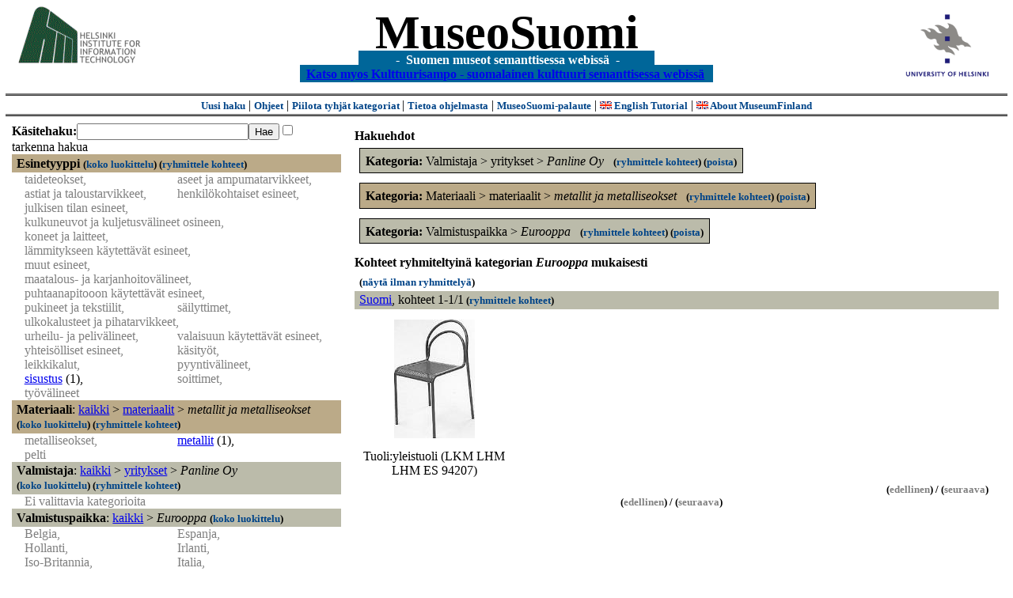

--- FILE ---
content_type: text/html
request_url: https://museosuomi.fi/?l=fi&m=1&c=%2501%2503%2504&c=%2502%2507%25C5%2595&c=%2503%2503&t=%2500&g=c%2503%2503
body_size: 21228
content:
<?xml version="1.0" encoding="ISO-8859-1"?><!DOCTYPE html PUBLIC "-//W3C//DTD XHTML 1.0 Strict//EN" "http://www.w3.org/TR/xhtml1/DTD/xhtml1-strict.dtd">
<html xmlns="http://www.w3.org/1999/xhtml" xmlns:query="http://museosuomi.cs.helsinki.fi/internal/ogtQuery#" xmlns:i18n="http://apache.org/cocoon/i18n/2.1" xmlns:xsd="http://www.w3.org/2000/10/XMLSchema#" xmlns:uim="UIManager" xmlns:ui="http://www.cs.helsinki.fi/group/seco/ns/2004/03/ustate#" xmlns:swhg="http://www.cs.helsinki.fi/group/seco/ns/2004/03/18-sewehgrius#" xmlns:rdfs="http://www.w3.org/2000/01/rdf-schema#" xmlns:rdf="http://www.w3.org/1999/02/22-rdf-syntax-ns#" xmlns:owl="http://www.w3.org/2002/07/owl#" xmlns:ogt="http://www.cs.helsinki.fi/group/seco/ns/2004/03/ontogator#" xmlns:java="java" xmlns:html="http://www.w3.org/1999/xhtml" xmlns:fms="http://www.cs.helsinki.fi/group/seco/ns/2004/03/18-esinekortti#" xmlns:bm="http://www.w3.org/2002/01/bookmark#" xmlns:page="http://apache.org/cocoon/paginate/1.0"><head><title>MuseoSuomi</title><meta http-equiv="Content-Type" content="text/html;charset=ISO-8859-1" /><meta http-equiv="Content-Style-Type" content="text/css" /><meta name="description" content="Semantic Web" /><meta name="keywords" content="Semantic web, fmsweb" /><link type="text/css" title="FMS-stylesheet basic" rel="stylesheet" href="/content/stylesheets/web.css" /></head><body><div xmlns="" style="width: 100%;" width="100%" align="center"><script type="text/javascript">

  var _gaq = _gaq || [];
  _gaq.push(['_setAccount', 'UA-12724615-4']);
  _gaq.push(['_trackPageview']);

  (function() {
    var ga = document.createElement('script'); ga.type = 'text/javascript'; ga.async = true;
    ga.src = ('https:' == document.location.protocol ? 'https://ssl' : 'http://www') + '.google-analytics.com/ga.js';
    var s = document.getElementsByTagName('script')[0]; s.parentNode.insertBefore(ga, s);
  })();

</script><a href="http://www.hiit.fi"><img border="0" height="75" src="content/images/hiit.gif" id="hiitlogo" alt="Tietojenkäsittelytieteen tutkimuslaitos HIIT" /></a><a href="http://www.cs.helsinki.fi/group/seco/"><img border="0" height="90" src="content/images/hy.gif" id="hylogo" alt="Helsingin yliopiston tietojenkäsittelytieteen laitos" /></a><h1 id="title"><a id="titlespan" href="/?l=fi&amp;m=1&amp;c=%2501%2503%2504&amp;c=%2502%2507%25C5%2595&amp;c=%2503%2503&amp;g=c%2503%2503">MuseoSuomi</a></h1><h4 id="subtitle">
                           - 
                Suomen museot semanttisessa webissä
	   -           
<br />
           <a href="http://www.kulttuurisampo.fi/">Katso myos Kulttuurisampo - suomalainen kulttuuri semanttisessa webissä</a>  
                
            </h4></div><div xmlns="" align="center" class="actions"><span class="action"><a href="/?l=fi&amp;m=1">Uusi haku</a></span> | <span class="action"><a href="http://www.cs.helsinki.fi/group/seco/museosuomi/kaytto-ohje.html">Ohjeet</a></span> | <span class="action"><a href="?l=fi&amp;m=0&amp;c=%2501%2503%2504&amp;c=%2502%2507%25C5%2595&amp;c=%2503%2503&amp;t=%2500&amp;g=c%2503%2503">
								Piilota tyhjät kategoriat
							</a></span> | <span class="action"><a href="http://www.cs.helsinki.fi/group/seco/museosuomi/">Tietoa ohjelmasta</a></span> | <span class="action"><a href="mailto:museosuomi@cs.helsinki.fi">MuseoSuomi-palaute</a></span> | <span class="action"><a target="_top" href="http://www.cs.helsinki.fi/group/seco/museums/tutorial/"><img border="0" src="content/images/uk.gif" alt="English" /> English Tutorial</a></span> | <span class="action"><a href="http://www.cs.helsinki.fi/group/seco/museums/"><img border="0" src="content/images/uk.gif" alt="English" /> About MuseumFinland</a></span></div><table cellpadding="6"><tr><td width="33%" valign="top"><div xmlns="" id="keywordForm"><form name="keywordSearch" method="get" action="main?"><input value="fi" name="l" type="hidden" /><input value="1" name="m" type="hidden" /><input value="%01%03%04" name="c" type="hidden" /><input value="%02%07%C5%95" name="c" type="hidden" /><input value="%03%03" name="c" type="hidden" /><b>Käsitehaku:</b><input value="" type="text" size="25" name="nk" /><input value="Hae" type="submit" /><input value="true" name="refine" type="checkbox" /><span class="nowrap">tarkenna hakua</span></form></div><div xmlns="" id="projectedFromCategories" /><div xmlns="" id="keywordCategories" /><div xmlns="" class="categorySearch"><div class="facet"><div class="headerC0"><span class="root"><a name="Fc0">Esinetyyppi</a></span> <span class="showTree">
                        (<a href="tree?l=fi&amp;m=1&amp;c=%2501%2503%2504&amp;c=%2502%2507%25C5%2595&amp;c=%2503%2503&amp;t=%2500&amp;g=c%2503%2503">koko luokittelu</a>)
                    </span><span class="groupBy">
            (<a href="?l=fi&amp;m=1&amp;c=%2501%2503%2504&amp;c=%2502%2507%25C5%2595&amp;c=%2503%2503&amp;g=c%2500#tulokset">ryhmittele kohteet</a>)
        </span></div><div class="categories"><div class="filtered">taideteokset, </div><div class="filtered">aseet ja ampumatarvikkeet, </div><div class="filtered">astiat ja taloustarvikkeet, </div><div class="filtered">henkilökohtaiset esineet, </div><div class="filtered">julkisen tilan esineet, </div><div class="filtered">kulkuneuvot ja kuljetusvälineet osineen, </div><div class="filtered">koneet ja laitteet, </div><div class="filtered">lämmitykseen käytettävät esineet, </div><div class="filtered">muut esineet, </div><div class="filtered">maatalous- ja karjanhoitovälineet, </div><div class="filtered">puhtaanapitooon käytettävät esineet, </div><div class="filtered">pukineet ja tekstiilit, </div><div class="filtered">säilyttimet, </div><div class="filtered">ulkokalusteet ja pihatarvikkeet, </div><div class="filtered">urheilu- ja pelivälineet, </div><div class="filtered">valaisuun käytettävät esineet, </div><div class="filtered">yhteisölliset esineet, </div><div class="filtered">käsityöt, </div><div class="filtered">leikkikalut, </div><div class="filtered">pyyntivälineet, </div><div class="category"><a href="main?l=fi&amp;m=1&amp;c=%2501%2503%2504&amp;c=%2502%2507%25C5%2595&amp;c=%2503%2503&amp;n=%2500%2514&amp;g=c%2500%2514">sisustus</a><span class="bookmarkHits"> (1)</span>, </div><div class="filtered">soittimet, </div><div class="filtered">työvälineet</div></div></div><div class="facet"><div class="headerC1"><span class="root">Materiaali</span>: <a href="main?l=fi&amp;m=1&amp;c=%2501%2503%2504&amp;c=%2502%2507%25C5%2595&amp;c=%2503%2503&amp;rc=%2501">kaikki</a> &gt; <a href="main?l=fi&amp;m=1&amp;c=%2501%2503%2504&amp;c=%2502%2507%25C5%2595&amp;c=%2503%2503&amp;n=%2501%2503&amp;g=c%2501%2503">materiaalit</a> &gt;
        <span class="selected"><a name="Fc">metallit ja metalliseokset</a></span> <span class="showTree">
                        (<a href="tree?l=fi&amp;m=1&amp;c=%2501%2503%2504&amp;c=%2502%2507%25C5%2595&amp;c=%2503%2503&amp;t=%2501%2503%2504&amp;g=c%2503%2503">koko luokittelu</a>)
                    </span><span class="groupBy">
            (<a href="?l=fi&amp;m=1&amp;c=%2501%2503%2504&amp;c=%2502%2507%25C5%2595&amp;c=%2503%2503&amp;g=c%2501%2503%2504#tulokset">ryhmittele kohteet</a>)
        </span></div><div class="categories"><div class="filtered">metalliseokset, </div><div class="category"><a href="main?l=fi&amp;m=1&amp;c=%2501%2503%2504&amp;c=%2502%2507%25C5%2595&amp;c=%2503%2503&amp;n=%2501%2503%2504%2501&amp;g=c%2501%2503%2504%2501">metallit</a><span class="bookmarkHits"> (1)</span>, </div><div class="filtered">pelti</div></div></div><div class="facet"><div class="headerC2"><span class="root">Valmistaja</span>: <a href="main?l=fi&amp;m=1&amp;c=%2501%2503%2504&amp;c=%2502%2507%25C5%2595&amp;c=%2503%2503&amp;rc=%2502">kaikki</a> &gt; <a href="main?l=fi&amp;m=1&amp;c=%2501%2503%2504&amp;c=%2502%2507%25C5%2595&amp;c=%2503%2503&amp;n=%2502%2507&amp;g=c%2502%2507">yritykset</a> &gt;
        <span class="selected"><a name="Fc">Panline Oy</a></span> <span class="showTree">
                        (<a href="tree?l=fi&amp;m=1&amp;c=%2501%2503%2504&amp;c=%2502%2507%25C5%2595&amp;c=%2503%2503&amp;t=%2502%2507%25C5%2595&amp;g=c%2503%2503">koko luokittelu</a>)
                    </span><span class="groupBy">
            (<a href="?l=fi&amp;m=1&amp;c=%2501%2503%2504&amp;c=%2502%2507%25C5%2595&amp;c=%2503%2503&amp;g=c%2502%2507%25C5%2595#tulokset">ryhmittele kohteet</a>)
        </span></div><div class="categories"><span class="filtered">Ei valittavia kategorioita</span></div></div><div class="facet"><div class="headerC3"><span class="root">Valmistuspaikka</span>: <a href="main?l=fi&amp;m=1&amp;c=%2501%2503%2504&amp;c=%2502%2507%25C5%2595&amp;c=%2503%2503&amp;rc=%2503">kaikki</a> &gt; <span class="selected"><a name="Fc">Eurooppa</a></span> <span class="showTree">
                        (<a href="tree?l=fi&amp;m=1&amp;c=%2501%2503%2504&amp;c=%2502%2507%25C5%2595&amp;c=%2503%2503&amp;t=%2503%2503&amp;g=c%2503%2503">koko luokittelu</a>)
                    </span></div><div class="categories"><div class="filtered">Belgia, </div><div class="filtered">Espanja, </div><div class="filtered">Hollanti, </div><div class="filtered">Irlanti, </div><div class="filtered">Iso-Britannia, </div><div class="filtered">Italia, </div><div class="filtered">Itävalta, </div><div class="filtered">Norja, </div><div class="filtered">Venäjä (Eurooppa), </div><div class="filtered">Portugali, </div><div class="filtered">Puola, </div><div class="filtered">Ranska, </div><div class="filtered">Ruotsi, </div><div class="filtered">Saksa, </div><div class="category"><a href="main?l=fi&amp;m=1&amp;c=%2501%2503%2504&amp;c=%2502%2507%25C5%2595&amp;c=%2503%2503&amp;n=%2503%2503%250E&amp;g=c%2503%2503%250E">Suomi</a><span class="bookmarkHits"> (1)</span>, </div><div class="filtered">Sveitsi, </div><div class="filtered">Tanska, </div><div class="filtered">Tsekkoslovakia, </div><div class="filtered">Unkari</div></div></div><div class="facet"><div class="headerC4"><span class="root"><a name="Fc4">Valmistusaika</a></span> <span class="showTree">
                        (<a href="tree?l=fi&amp;m=1&amp;c=%2501%2503%2504&amp;c=%2502%2507%25C5%2595&amp;c=%2503%2503&amp;t=%2504&amp;g=c%2503%2503">koko luokittelu</a>)
                    </span><span class="groupBy">
            (<a href="?l=fi&amp;m=1&amp;c=%2501%2503%2504&amp;c=%2502%2507%25C5%2595&amp;c=%2503%2503&amp;g=c%2504#tulokset">ryhmittele kohteet</a>)
        </span></div><div class="categories"><div class="category"><a href="main?l=fi&amp;m=1&amp;c=%2501%2503%2504&amp;c=%2502%2507%25C5%2595&amp;c=%2503%2503&amp;n=%2504%2500&amp;g=c%2504%2500">aikakaudet</a><span class="bookmarkHits"> (1)</span>, </div><div class="category"><a href="main?l=fi&amp;m=1&amp;c=%2501%2503%2504&amp;c=%2502%2507%25C5%2595&amp;c=%2503%2503&amp;n=%2504%2501&amp;g=c%2504%2501">vuosisadat</a><span class="bookmarkHits"> (1)</span></div></div></div><div class="facet"><div class="headerC5"><span class="root"><a name="Fc5">Käyttäjä</a></span> <span class="showTree">
                        (<a href="tree?l=fi&amp;m=1&amp;c=%2501%2503%2504&amp;c=%2502%2507%25C5%2595&amp;c=%2503%2503&amp;t=%2505&amp;g=c%2503%2503">koko luokittelu</a>)
                    </span><span class="groupBy">
            (<a href="?l=fi&amp;m=1&amp;c=%2501%2503%2504&amp;c=%2502%2507%25C5%2595&amp;c=%2503%2503&amp;g=c%2505#tulokset">ryhmittele kohteet</a>)
        </span></div><div class="categories"><div class="filtered">henkilöt, </div><div class="filtered">henkilöryhmät, </div><div class="filtered">kaupungit, </div><div class="filtered">laitokset, </div><div class="filtered">yhdistykset, </div><div class="category"><a href="main?l=fi&amp;m=1&amp;c=%2501%2503%2504&amp;c=%2502%2507%25C5%2595&amp;c=%2503%2503&amp;n=%2505%2506&amp;g=c%2505%2506">yhteisöt</a><span class="bookmarkHits"> (1)</span>, </div><div class="filtered">yritykset</div></div></div><div class="facet"><div class="headerC6"><span class="root"><a name="Fc6">Käyttöpaikka</a></span> <span class="showTree">
                        (<a href="tree?l=fi&amp;m=1&amp;c=%2501%2503%2504&amp;c=%2502%2507%25C5%2595&amp;c=%2503%2503&amp;t=%2506&amp;g=c%2503%2503">koko luokittelu</a>)
                    </span><span class="groupBy">
            (<a href="?l=fi&amp;m=1&amp;c=%2501%2503%2504&amp;c=%2502%2507%25C5%2595&amp;c=%2503%2503&amp;g=c%2506#tulokset">ryhmittele kohteet</a>)
        </span></div><div class="categories"><div class="filtered">Afrikka, </div><div class="category"><a href="main?l=fi&amp;m=1&amp;c=%2501%2503%2504&amp;c=%2502%2507%25C5%2595&amp;c=%2503%2503&amp;n=%2506%2503&amp;g=c%2506%2503">Eurooppa</a><span class="bookmarkHits"> (1)</span>, </div><div class="filtered">Pohjois-Amerikka</div></div></div><div class="facet"><div class="headerC7"><span class="root"><a name="Fc7">Käyttötilanne</a></span> <span class="showTree">
                        (<a href="tree?l=fi&amp;m=1&amp;c=%2501%2503%2504&amp;c=%2502%2507%25C5%2595&amp;c=%2503%2503&amp;t=%2507&amp;g=c%2503%2503">koko luokittelu</a>)
                    </span><span class="groupBy">
            (<a href="?l=fi&amp;m=1&amp;c=%2501%2503%2504&amp;c=%2502%2507%25C5%2595&amp;c=%2503%2503&amp;g=c%2507#tulokset">ryhmittele kohteet</a>)
        </span></div><div class="categories"><div class="filtered">kulttuuritapahtumat, </div><div class="filtered">kansalais-, harrastus- ja vapaa-ajantoiminta, </div><div class="filtered">institutionaalinen toiminta, </div><div class="filtered">juhlat  ja seremoniat, </div><div class="filtered">kohteelle tehtävät toimenpiteet, </div><div class="filtered">kohteessa tapahtuvat muutokset, </div><div class="filtered">muut tapahtumat, </div><div class="filtered">maatalous ja karjanhoito, </div><div class="filtered">ruoan- ja juomanvalmistus, </div><div class="filtered">sodat, </div><div class="filtered">elollisten olentojen perustoiminnat, </div><div class="filtered">elinkeinot, </div><div class="filtered">tutkimus-ja kehittämistoiminta, </div><div class="filtered">urheilu, </div><div class="filtered">valmistustekniikat</div></div></div><div class="facet"><div class="headerC8"><span class="root"><a name="Fc8">Kokoelma</a></span> <span class="showTree">
                        (<a href="tree?l=fi&amp;m=1&amp;c=%2501%2503%2504&amp;c=%2502%2507%25C5%2595&amp;c=%2503%2503&amp;t=%2508&amp;g=c%2503%2503">koko luokittelu</a>)
                    </span><span class="groupBy">
            (<a href="?l=fi&amp;m=1&amp;c=%2501%2503%2504&amp;c=%2502%2507%25C5%2595&amp;c=%2503%2503&amp;g=c%2508#tulokset">ryhmittele kohteet</a>)
        </span></div><div class="categories"><div class="filtered">Espoon kaupunginmuseon kokoelmat, </div><div class="filtered">Kansallismuseon kokoelmat, </div><div class="category"><a href="main?l=fi&amp;m=1&amp;c=%2501%2503%2504&amp;c=%2502%2507%25C5%2595&amp;c=%2503%2503&amp;n=%2508%2502&amp;g=c%2508%2502">Lahden kaupunginmuseon kokoelmat</a><span class="bookmarkHits"> (1)</span></div></div></div></div></td><td valign="top"><div xmlns="" id="constraints"><h4>Hakuehdot</h4><div class="constraintContainerC2"><span class="constraintC2"><b>Kategoria: </b>Valmistaja
        &gt;
        yritykset
        &gt;
        <span class="selected">Panline Oy</span>
							 
							<span class="groupBy">
            (<a href="?l=fi&amp;m=1&amp;c=%2501%2503%2504&amp;c=%2502%2507%25C5%2595&amp;c=%2503%2503&amp;g=c%2502%2507%25C5%2595#tulokset">ryhmittele kohteet</a>)
        </span><span class="remove">
            (<a href="?l=fi&amp;m=1&amp;c=%2501%2503%2504&amp;c=%2502%2507%25C5%2595&amp;c=%2503%2503&amp;t=%2500&amp;rc=%2502%2507%25C5%2595">poista</a>)
        </span></span></div><div class="constraintContainerC1"><span class="constraintC1"><b>Kategoria: </b>Materiaali
        &gt;
        materiaalit
        &gt;
        <span class="selected">metallit ja metalliseokset</span>
							 
							<span class="groupBy">
            (<a href="?l=fi&amp;m=1&amp;c=%2501%2503%2504&amp;c=%2502%2507%25C5%2595&amp;c=%2503%2503&amp;g=c%2501%2503%2504#tulokset">ryhmittele kohteet</a>)
        </span><span class="remove">
            (<a href="?l=fi&amp;m=1&amp;c=%2501%2503%2504&amp;c=%2502%2507%25C5%2595&amp;c=%2503%2503&amp;t=%2500&amp;rc=%2501%2503%2504">poista</a>)
        </span></span></div><div class="constraintContainerC3"><span class="constraintC3"><b>Kategoria: </b>Valmistuspaikka
        &gt;
        <span class="selected">Eurooppa</span>
							 
							<span class="groupBy">
            (<a href="?l=fi&amp;m=1&amp;c=%2501%2503%2504&amp;c=%2502%2507%25C5%2595&amp;c=%2503%2503&amp;g=c%2503%2503#tulokset">ryhmittele kohteet</a>)
        </span><span class="remove">
            (<a href="?l=fi&amp;m=1&amp;c=%2501%2503%2504&amp;c=%2502%2507%25C5%2595&amp;c=%2503%2503&amp;t=%2500&amp;rc=%2503%2503">poista</a>)
        </span></span></div></div><div xmlns="" valign="top" id="helpOrResults"><a name="#tulokset"><h4>
            Kohteet ryhmiteltyinä kategorian 
            <i>Eurooppa</i> 
            mukaisesti
        </h4><div class="itemActions"><div align="left" class="showAll">
                (<a href="?l=fi&amp;m=1&amp;c=%2501%2503%2504&amp;c=%2502%2507%25C5%2595&amp;c=%2503%2503&amp;g=">näytä ilman ryhmittelyä</a>)
            </div></div><div class="bookmarkGroup"><a name="bg_03_03_0E" /><div class="headerC3"><span class="groupTitle"><a href="main?l=fi&amp;m=1&amp;c=%2501%2503%2504&amp;c=%2502%2507%25C5%2595&amp;c=%2503%2503&amp;n=%2503%2503%250E&amp;g=c%2503%2503%250E">Suomi</a></span>, <span class="bookmarkHits">
						kohteet 
						
					            1-1/1<span class="groupBy">
            (<a href="?l=fi&amp;m=1&amp;c=%2501%2503%2504&amp;c=%2502%2507%25C5%2595&amp;c=%2503%2503&amp;g=c%2503%2503%250E#tulokset">ryhmittele kohteet</a>)
        </span></span></div><div class="bookmarks"><table class="bookmarktable"><tr><td class="bookmarkcell" align="center" valign="center"><div class="image"><a href="item?l=fi&amp;m=1&amp;c=%2501%2503%2504&amp;c=%2502%2507%25C5%2595&amp;c=%2503%2503&amp;g=c%2503%2503&amp;sb=http%3A%2F%2Fwww.cs.helsinki.fi%2Fgroup%2Fseco%2Fns%2F2004%2F03%2F18-esinekortti%23LahtiLKM_LHM_LHM_ES_94207&amp;cc=%2503%2503:0&amp;cb=%2503%2503%250E:0"><img src="/thumbnails/Lahti/kuvat/ES000465.jpg" /></a></div></td><td class="bookmarkcell" align="center" valign="center" /><td class="bookmarkcell" align="center" valign="center" /><td class="bookmarkcell" align="center" valign="center" /></tr><tr><td class="bookmarkcell" align="center" valign="top"><div class="bookmark">Tuoli:yleistuoli (LKM LHM LHM ES 94207)</div></td><td class="bookmarkcell" align="center" valign="top" /><td class="bookmarkcell" align="center" valign="top" /><td class="bookmarkcell" align="center" valign="top" /></tr></table></div><div class="pagination" align="right">(<span class="inactive">edellinen</span>) / (<span class="inactive">seuraava</span>)</div></div><div class="pagination" align="center">(<span class="inactive">edellinen</span>) / (<span class="inactive">seuraava</span>)</div></a></div></td></tr></table><hr /><script type="text/javascript">

/**
 * @author David Pardo: Corunet
 * Run after loading
 */

var xOffset,yOffset;
var tempX = 0;
var tempY = 0;

//detect browser
var IE = document.all?true:false
if (!IE) {
	document.captureEvents(Event.MOUSEMOVE)
}
//find the position of the first item on screen and store offsets
	//find the first item on screen (after body)
	var firstElement=document.getElementsByTagName('body')[0].childNodes[1];
	//find the offset coordinates
	xOffset=findPosX(firstElement);
	yOffset=findPosY(firstElement);
	if (IE){ // In IE there's a default margin in the page body. If margin's not defined, use defaults
		var marginLeftExplorer  = parseInt(document.getElementsByTagName('body')[0].style.marginLeft);
		var marginTopExplorer   = parseInt(document.getElementsByTagName('body')[0].style.marginTop);
		/*assume default 10px/15px margin in explorer*/
		if (isNaN(marginLeftExplorer)) {marginLeftExplorer=10;}
		if (isNaN(marginTopExplorer)) {marginTopExplorer=15;}
		xOffset=xOffset+marginLeftExplorer;
		yOffset=yOffset+marginTopExplorer;
	}
/*attach a handler to the onmousedown event that calls a function to store the values*/
document.onmousedown = getMouseXY;



/*Functions*/
/*Find positions*/
function findPosX(obj){
	var curleft = 0;
	if (obj.offsetParent){
		while (obj.offsetParent){
			curleft += obj.offsetLeft
			obj = obj.offsetParent;
		}
	}else if (obj.x){
		curleft += obj.x;
	}
	return curleft;
}

function findPosY(obj){
	var curtop = 0;
	if (obj.offsetParent){
		while (obj.offsetParent){
			curtop += obj.offsetTop
			obj = obj.offsetParent;
		}
	}else if (obj.y){
		curtop += obj.y;
	}
	return curtop;
}
function getMouseXY(e) {
	if (IE) {
		tempX = event.clientX + document.body.scrollLeft
		tempY = event.clientY + document.body.scrollTop
	} else {
		tempX = e.pageX
		tempY = e.pageY
	}
	tempX-=xOffset;
	tempY-=yOffset;
	var url='/empty.map?x='+tempX+'&amp;y='+tempY+",http://www.museosuomi.fi/"; /*Your URL here*/
	guardar(url);
	return true;
}
function guardar(url){
	var xmlDoc = null ;
	if (typeof window.ActiveXObject != 'undefined' ) {
		xmlDoc = new ActiveXObject('Microsoft.XMLHTTP');
	}else {
		xmlDoc = new XMLHttpRequest();
	}
	xmlDoc.open( 'GET', url, true );
	xmlDoc.send( null );
}

                </script></body></html>